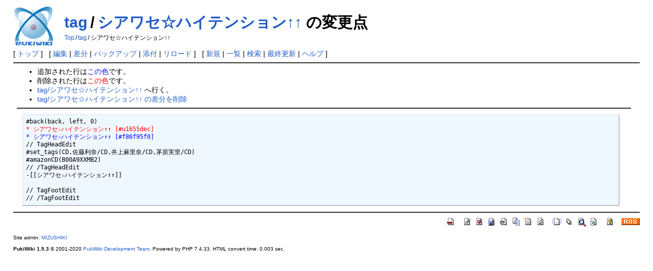

--- FILE ---
content_type: text/html; charset=EUC-JP
request_url: http://timetag.main.jp/pukiwiki/index.php?cmd=diff&page=tag/%A5%B7%A5%A2%A5%EF%A5%BB%A1%F9%A5%CF%A5%A4%A5%C6%A5%F3%A5%B7%A5%E7%A5%F3%A2%AC%A2%AC
body_size: 2027
content:
<!DOCTYPE html>
<html lang="ja">
<head>
 <meta http-equiv="Content-Type" content="text/html; charset=EUC-JP" />
 <meta name="viewport" content="width=device-width, initial-scale=1.0" />
 <meta name="robots" content="NOINDEX,NOFOLLOW" />
 <title>tag/シアワセ☆ハイテンション↑↑ の変更点 - PukiWiki</title>

 <link rel="SHORTCUT ICON" href="" />
 <link rel="stylesheet" type="text/css" href="skin/pukiwiki.css" />
 <link rel="alternate" type="application/rss+xml" title="RSS" href="index.php?cmd=rss" /> <script type="text/javascript" src="skin/main.js" defer></script>
 <script type="text/javascript" src="skin/search2.js" defer></script>

</head>
<body>
<div id="pukiwiki-site-properties" style="display:none;">
<input type="hidden" class="site-props" value="{&quot;is_utf8&quot;:false,&quot;json_enabled&quot;:true,&quot;show_passage&quot;:true,&quot;base_uri_pathname&quot;:&quot;/pukiwiki/index.php&quot;,&quot;base_uri_absolute&quot;:&quot;http://timetag.main.jp/pukiwiki/index.php&quot;}" />
<input type="hidden" class="plugin-name" value="diff" />
<input type="hidden" class="page-name" value="tag/シアワセ☆ハイテンション↑↑" />
<input type="hidden" class="page-in-edit" value="false" />
<input type="hidden" class="ticketlink-def" value="[]" />



<input type="hidden" class="topicpath-links" value="[{&quot;page&quot;:&quot;tag&quot;,&quot;leaf&quot;:&quot;tag&quot;,&quot;uri&quot;:&quot;index.php?tag&quot;}]" />
</div><div id="header">
 <a href="index.php"><img id="logo" src="image/pukiwiki.png" width="80" height="80" alt="[PukiWiki]" title="[PukiWiki]" /></a>

 <h1 class="title"><a href="index.php?plugin=related&amp;page=tag%2F%A5%B7%A5%A2%A5%EF%A5%BB%A1%F9%A5%CF%A5%A4%A5%C6%A5%F3%A5%B7%A5%E7%A5%F3%A2%AC%A2%AC">tag/シアワセ☆ハイテンション↑↑</a>  の変更点</h1>

    <span class="small">
   <span class="topicpath-top"><a href="index.php?FrontPage" title="FrontPage" class="link_page_passage" data-mtime="2025-07-23T18:53:14+09:00">Top</a><span class="topicpath-slash">/</span></span><a href="index.php?tag">tag</a><span class="topicpath-slash">/</span>シアワセ☆ハイテンション↑↑   </span>
 
</div>

<div id="navigator">
 [ <a href="index.php" >トップ</a> ] &nbsp;

 [
 	<a href="index.php?cmd=edit&amp;page=tag/%A5%B7%A5%A2%A5%EF%A5%BB%A1%F9%A5%CF%A5%A4%A5%C6%A5%F3%A5%B7%A5%E7%A5%F3%A2%AC%A2%AC" >編集</a> |
	  <a href="index.php?cmd=diff&amp;page=tag/%A5%B7%A5%A2%A5%EF%A5%BB%A1%F9%A5%CF%A5%A4%A5%C6%A5%F3%A5%B7%A5%E7%A5%F3%A2%AC%A2%AC" >差分</a> 	| <a href="index.php?cmd=backup&amp;page=tag/%A5%B7%A5%A2%A5%EF%A5%BB%A1%F9%A5%CF%A5%A4%A5%C6%A5%F3%A5%B7%A5%E7%A5%F3%A2%AC%A2%AC" >バックアップ</a>  	| <a href="index.php?plugin=attach&amp;pcmd=upload&amp;page=tag/%A5%B7%A5%A2%A5%EF%A5%BB%A1%F9%A5%CF%A5%A4%A5%C6%A5%F3%A5%B7%A5%E7%A5%F3%A2%AC%A2%AC" >添付</a>  | <a href="index.php?tag/%A5%B7%A5%A2%A5%EF%A5%BB%A1%F9%A5%CF%A5%A4%A5%C6%A5%F3%A5%B7%A5%E7%A5%F3%A2%AC%A2%AC" >リロード</a> ] &nbsp;

 [
 	<a href="index.php?plugin=newpage&amp;refer=tag/%A5%B7%A5%A2%A5%EF%A5%BB%A1%F9%A5%CF%A5%A4%A5%C6%A5%F3%A5%B7%A5%E7%A5%F3%A2%AC%A2%AC" >新規</a> |
    <a href="index.php?cmd=list" >一覧</a>  | <a href="index.php?cmd=search" >検索</a> | <a href="index.php?RecentChanges" >最終更新</a> | <a href="index.php?Help" >ヘルプ</a> ]

</div>

<hr class="full_hr" /><div id="body"><ul>
<li>追加された行は<span class="diff_added">この色</span>です。</li>
<li>削除された行は<span class="diff_removed">この色</span>です。</li>
 <li><a href="index.php?tag/%A5%B7%A5%A2%A5%EF%A5%BB%A1%F9%A5%CF%A5%A4%A5%C6%A5%F3%A5%B7%A5%E7%A5%F3%A2%AC%A2%AC">tag/シアワセ☆ハイテンション↑↑</a> へ行く。</li>
<li><a href="index.php?cmd=diff&amp;action=delete&amp;page=tag/%A5%B7%A5%A2%A5%EF%A5%BB%A1%F9%A5%CF%A5%A4%A5%C6%A5%F3%A5%B7%A5%E7%A5%F3%A2%AC%A2%AC">tag/シアワセ☆ハイテンション↑↑ の差分を削除</a></li>
</ul>
<hr class="full_hr" /><pre>#back(back, left, 0)
<span class="diff_removed">* シアワセ☆ハイテンション↑↑ [#u1655dec]</span>
<span class="diff_added"  >* シアワセ☆ハイテンション↑↑ [#f86f95f0]</span>
// TagHeadEdit
#set_tags(CD,佐藤利奈/CD,井上麻里奈/CD,茅原実里/CD)
#amazonCD(B00A9XXMB2)
// /TagHeadEdit
-[[シアワセ☆ハイテンション↑↑]]

// TagFootEdit
// /TagFootEdit
</pre>
</div>



<hr class="full_hr" />
<!-- Toolbar -->
<div id="toolbar">
 <a href="index.php"><img src="image/top.png" width="20" height="20" alt="トップ" title="トップ" /></a>
 &nbsp;
 	<a href="index.php?cmd=edit&amp;page=tag/%A5%B7%A5%A2%A5%EF%A5%BB%A1%F9%A5%CF%A5%A4%A5%C6%A5%F3%A5%B7%A5%E7%A5%F3%A2%AC%A2%AC"><img src="image/edit.png" width="20" height="20" alt="編集" title="編集" /></a>	  <a href="index.php?cmd=diff&amp;page=tag/%A5%B7%A5%A2%A5%EF%A5%BB%A1%F9%A5%CF%A5%A4%A5%C6%A5%F3%A5%B7%A5%E7%A5%F3%A2%AC%A2%AC"><img src="image/diff.png" width="20" height="20" alt="差分" title="差分" /></a>	<a href="index.php?cmd=backup&amp;page=tag/%A5%B7%A5%A2%A5%EF%A5%BB%A1%F9%A5%CF%A5%A4%A5%C6%A5%F3%A5%B7%A5%E7%A5%F3%A2%AC%A2%AC"><img src="image/backup.png" width="20" height="20" alt="バックアップ" title="バックアップ" /></a>			<a href="index.php?plugin=attach&amp;pcmd=upload&amp;page=tag/%A5%B7%A5%A2%A5%EF%A5%BB%A1%F9%A5%CF%A5%A4%A5%C6%A5%F3%A5%B7%A5%E7%A5%F3%A2%AC%A2%AC"><img src="image/file.png" width="20" height="20" alt="添付" title="添付" /></a>		<a href="index.php?plugin=template&amp;refer=tag/%A5%B7%A5%A2%A5%EF%A5%BB%A1%F9%A5%CF%A5%A4%A5%C6%A5%F3%A5%B7%A5%E7%A5%F3%A2%AC%A2%AC"><img src="image/copy.png" width="20" height="20" alt="複製" title="複製" /></a>	<a href="index.php?plugin=rename&amp;refer=tag/%A5%B7%A5%A2%A5%EF%A5%BB%A1%F9%A5%CF%A5%A4%A5%C6%A5%F3%A5%B7%A5%E7%A5%F3%A2%AC%A2%AC"><img src="image/rename.png" width="20" height="20" alt="名前変更" title="名前変更" /></a> <a href="index.php?tag/%A5%B7%A5%A2%A5%EF%A5%BB%A1%F9%A5%CF%A5%A4%A5%C6%A5%F3%A5%B7%A5%E7%A5%F3%A2%AC%A2%AC"><img src="image/reload.png" width="20" height="20" alt="リロード" title="リロード" /></a> &nbsp;
	<a href="index.php?plugin=newpage&amp;refer=tag/%A5%B7%A5%A2%A5%EF%A5%BB%A1%F9%A5%CF%A5%A4%A5%C6%A5%F3%A5%B7%A5%E7%A5%F3%A2%AC%A2%AC"><img src="image/new.png" width="20" height="20" alt="新規" title="新規" /></a> <a href="index.php?cmd=list"><img src="image/list.png" width="20" height="20" alt="一覧" title="一覧" /></a> <a href="index.php?cmd=search"><img src="image/search.png" width="20" height="20" alt="検索" title="検索" /></a> <a href="index.php?RecentChanges"><img src="image/recentchanges.png" width="20" height="20" alt="最終更新" title="最終更新" /></a> &nbsp; <a href="index.php?Help"><img src="image/help.png" width="20" height="20" alt="ヘルプ" title="ヘルプ" /></a> &nbsp; <a href="index.php?cmd=rss&amp;ver=1.0"><img src="image/rss.png" width="36" height="14" alt="最終更新のRSS" title="最終更新のRSS" /></a></div>



<div id="footer">
 Site admin: <a href="http://suwa.pupu.jp/index.html">MIZUSHIKI</a>
 <p>
 <strong>PukiWiki 1.5.3</strong> &copy; 2001-2020 <a href="https://pukiwiki.osdn.jp/">PukiWiki Development Team</a>.
 Powered by PHP 7.4.33. HTML convert time: 0.003 sec.
 </p>
</div>
</body>
</html>
